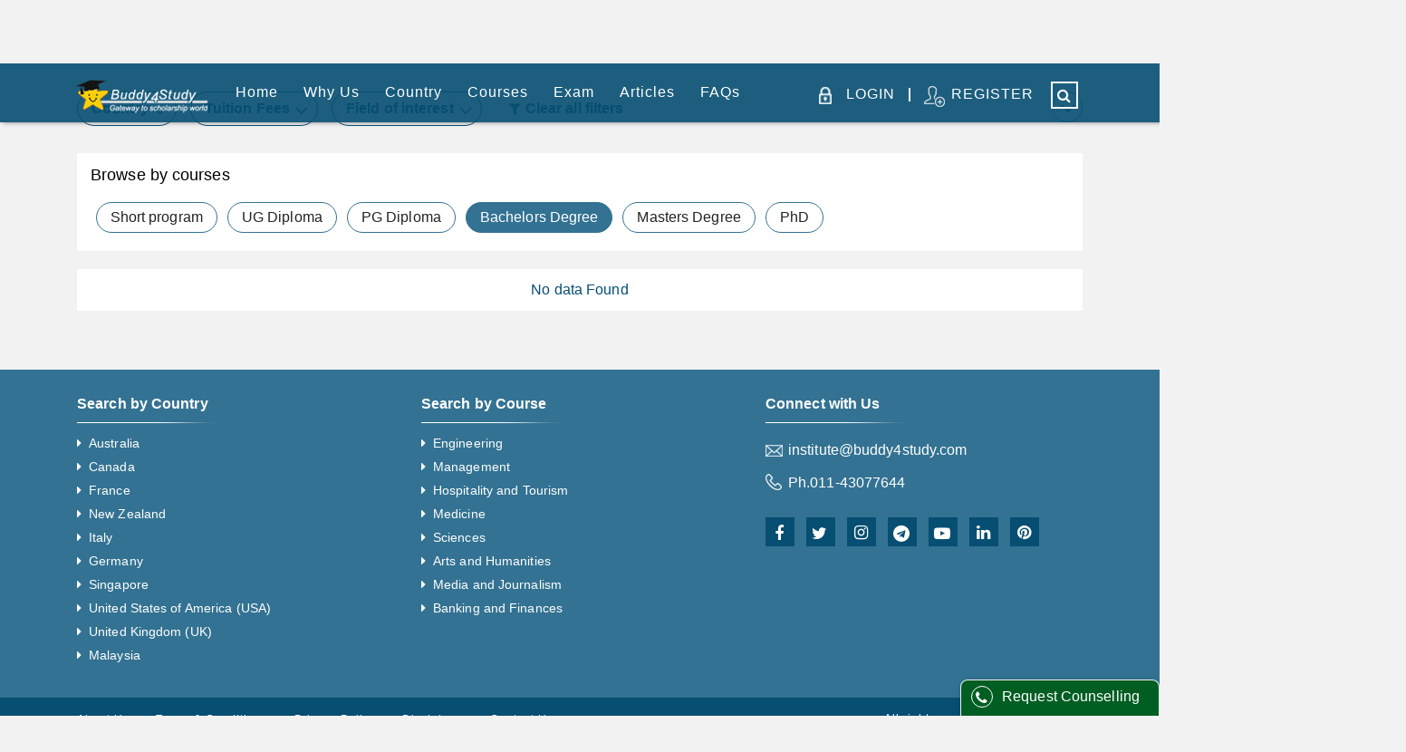

--- FILE ---
content_type: text/html; charset=utf-8
request_url: https://admission.buddy4study.com/courses/egypt/bachelors-ug-degree/law
body_size: 12374
content:
<!DOCTYPE html><html lang="en"><head><meta charSet="UTF-8"/><meta http-equiv="X-UA-Compatible" content="IE=edge"/><link rel="icon" type="image/png" href="https://www.buddy4study.com/assets/favicon.ico"/><link rel="shortcut icon" href="https://www.buddy4study.com/assets/favicon.ico"/><link rel="apple-touch-icon" href="https://www.buddy4study.com/assets/favicon.ico"/><link rel="apple-touch-icon-precomposed" href="https://www.buddy4study.com/assets/favicon.ico"/><link rel="icon" href="https://www.buddy4study.com/assets/favicon.ico"/><meta name="google-site-verification" content="R8zIKnygkRmjtrUdMyuHMVplZ7Eoz3Rvfuiq8iMQrkc"/><meta name="p:domain_verify" content="512b6a7a5c1defffa71b4fc9fcd1c6e1"/><script type="application/ld+json">{"@context":"https://schema.org","@type":"WebSite","name":"Buddy4Study","alternateName":"","url":"https://admission.buddy4study.com/","potentialAction":{"@type":"SearchAction","target":{"@type":"EntryPoint","urlTemplate":"https://admission.buddy4study.com/e-search?query={search_term}"},"query-input":{"@type":"PropertyValueSpecification","valueName":"search_term","valueRequired":"https://schema.org/True"}}}</script><script type="application/ld+json">{"@context":"https://schema.org","@type":"Organization","url":"https://www.buddy4study.com/","logo":"https://s3-ap-southeast-1.amazonaws.com/buddy4study/static/images/admission/logo.png"}</script><script type="application/ld+json">{"@context":"https://schema.org","@type":"Person","name":"Buddy4Study","url":"https://www.buddy4study.com/","sameAs":["https://www.facebook.com/buddy4study","https://www.linkedin.com/company/buddy4study-com"]}}</script><meta name="viewport" content="width=device-width"/><meta charSet="utf-8"/><title>Top Law University in Egypt for Bachelors UG degree</title><meta name="robots" content="index,follow"/><meta name="googlebot" content="index,follow"/><meta name="description" content="List of Law University in Egypt for Bachelors UG degree, Course level, intake,duration and tuition fees"/><meta property="og:url" content="https://admission.buddy4study.com/courses/egypt/bachelors-ug-degree/law"/><meta property="og:title" content="Top Law University in Egypt for Bachelors UG degree"/><meta property="og:description" content="List of Law University in Egypt for Bachelors UG degree, Course level, intake,duration and tuition fees"/><link rel="canonical" href="https://admission.buddy4study.com/courses/egypt/bachelors-ug-degree/law"/><link rel="preload" href="/_next/static/css/2de6f0d5.3a8d73c3.chunk.css" as="style"/><link rel="stylesheet" href="/_next/static/css/2de6f0d5.3a8d73c3.chunk.css" data-n-g=""/><link rel="preload" href="/_next/static/css/styles.b5484ad1.chunk.css" as="style"/><link rel="stylesheet" href="/_next/static/css/styles.b5484ad1.chunk.css" data-n-g=""/><noscript data-n-css="true"></noscript><link rel="preload" href="/_next/static/chunks/main-88d863e840b829e192e7.js" as="script"/><link rel="preload" href="/_next/static/chunks/webpack-9af607422e7aa05630a6.js" as="script"/><link rel="preload" href="/_next/static/chunks/framework.9d1a018123a71b00cdce.js" as="script"/><link rel="preload" href="/_next/static/chunks/75fc9c18.035a92fadf2448379847.js" as="script"/><link rel="preload" href="/_next/static/chunks/484bcb1e.379e809ed2f3aee0e935.js" as="script"/><link rel="preload" href="/_next/static/chunks/8673774c.63952ee2b837c11f6288.js" as="script"/><link rel="preload" href="/_next/static/chunks/ff239f9d.4b4b180f2697bfb0549c.js" as="script"/><link rel="preload" href="/_next/static/chunks/2de6f0d5.00748a1e77ca8afbafe6.js" as="script"/><link rel="preload" href="/_next/static/chunks/9f593097949d7374a473a002058ea24ea0fcb61c.ad03ba0bcae4565d3ff9.js" as="script"/><link rel="preload" href="/_next/static/chunks/e17c1423c851f290f1e974eae2aa82654a11302a.55c62ee107692cf1fab3.js" as="script"/><link rel="preload" href="/_next/static/chunks/c3ddc06b3a848ace523f5dde50972012ed0ac2fb.89adafde51ae75ac24d8.js" as="script"/><link rel="preload" href="/_next/static/chunks/0feff05b10beb1a2ef29e237d974d62c3aaf8031.4ec02b9adab051b7f060.js" as="script"/><link rel="preload" href="/_next/static/chunks/847c86b077cc115ab80a4b5606fe850525158597.713923f6c0bd623113c2.js" as="script"/><link rel="preload" href="/_next/static/chunks/bda6f3816bdbc1cd39aa622fc657ca3b83307304.971c6017a7afcb12c3bf.js" as="script"/><link rel="preload" href="/_next/static/chunks/dfd5b9341b3087d021a1ffb4b7cffda6885af0cd.5ce83356dc6b132c6c8f.js" as="script"/><link rel="preload" href="/_next/static/chunks/80cdcc04ce879e01d1032f85d0b65f486330d993.252efb50286cba2d288c.js" as="script"/><link rel="preload" href="/_next/static/chunks/9c71941cfde3b4aefa5ecc3eaf684968599f8d5a.0a7e28f131a8f588e649.js" as="script"/><link rel="preload" href="/_next/static/chunks/1b5ca42a8658a5f95fe4e856f92161eef9afd2ce.05affefd9f2d93698192.js" as="script"/><link rel="preload" href="/_next/static/chunks/71247caf95475e3ea7f9a0f8a30beb258b23d005.c0af8f49c9de85827815.js" as="script"/><link rel="preload" href="/_next/static/chunks/styles.5851029b6c85b71360ad.js" as="script"/><link rel="preload" href="/_next/static/chunks/pages/_app-6f1d10f2d976ec76cf41.js" as="script"/><link rel="preload" href="/_next/static/chunks/324e28875d5a76bfdf590bbe07f6381e37f1a70e.68f7f99d3ec10032b812.js" as="script"/><link rel="preload" href="/_next/static/chunks/c975448f6227746951a5adace4eeb08a4421fa07.e1c69bf77226589f9036.js" as="script"/><link rel="preload" href="/_next/static/chunks/720dfb2461d2af1d73aa490822403678a65b58ab.b763ea83565077812d07.js" as="script"/><link rel="preload" href="/_next/static/chunks/1622485d84a853438bc968ce38ade56fb277fc5f.7ce17ee2f8d94a1fe3a9.js" as="script"/><link rel="preload" href="/_next/static/chunks/pages/courses/%5BcountryName%5D/%5Blevel%5D/%5BcatagoryName%5D-76d287ec8228470ec9e4.js" as="script"/></head><body><div id="__next"><div><section class="container-fluid header "><section class="container"><section class="row"><section class="col-md-12"><section class="headerWrapper"><a href="https://www.buddy4study.com/"><img src="https://s3-ap-southeast-1.amazonaws.com/buddy4study/static/images/admission/logo.png" alt="Abroad Admission"/></a><article class="spacer"></article><article class="navWrapper"><nav><ul><li><a href="/">Home</a></li><li><a href="/why-us"> <!-- -->Why Us<!-- --> </a></li><li><a href="/courses/[countryName]/[level]/[catagoryName]">Country<!-- --> </a><article class="top-dropdownMenu "><article class="menu-cell"><h5><a href="/study-abroad-details/australia">Australia</a></h5><article class="cell"><span class="labelTitle">Level</span><ul><li><a href="/courses/australia/bachelors-ug-degree">UG Courses in Australia</a></li><li><a href="/courses/australia/masters-pg-degree">PG Courses in Australia<!-- --> </a></li></ul><span class="labelTitle">Top Universities</span><ul><li><a href="/college/australia-the-university-of-queensland-brisbane-1247">The University of Queensland</a></li><li><a href="/college/australia-australian-national-university-acton-1244">Australian National University</a></li><li><a href="/college/australia-monash-university-melbourne-1255">Monash University</a></li></ul><span class="labelTitle">Student Visa</span><ul><li><a target="_blank" href="/study-abroad/student-visa-australia">Australia Study Visa Process</a></li><li><a target="_blank" href="/study-abroad/post-study-work-visa-australia">Post Study Work Visa Australia</a></li></ul><span class="labelTitle">Featured Universities</span><ul><li><a href="/college/australia-deakin-university-burwood-1279">Deakin University</a></li><li><a href="/college/australia-university-of-tasmania-hobart-1260">University of Tasmania</a></li></ul></article></article><article class="menu-cell"><h5><a href="/study-abroad-details/france">France</a></h5><article class="cell"><span class="labelTitle">Level</span><ul><li><a href="/courses/france/bachelors-ug-degree">UG Courses in France</a></li><li><a href="/courses/france/masters-pg-degree">PG Courses in France</a></li></ul><span class="labelTitle">Top Universities</span><ul><li><a href="/college/france-idrac-business-school-amiens-1559">IDRAC Business School</a></li><li><a href="/college/france-essec-business-school-cergy-1502">ESSEC Business School</a></li><li><a href="/college/france-isc-paris-business-school-paris-1507">ISC Paris Business School</a></li></ul><span class="labelTitle">Featured Universities</span><ul><li><a href="/college/france-essca-angers-campus-angers-1498">ESSCA School Of Manegement</a></li><li><a href="/college/france-em-normandie-business-school-le-havre-1513">EM Normandie Business School</a></li></ul></article></article><article class="menu-cell"><h5><a href="/study-abroad-details/new-zealand">New Zealand</a></h5><article class="cell"><span class="labelTitle">Level</span><ul><li><a href="/courses/new-zealand/bachelors-ug-degree">UG Courses in New Zealand</a></li><li><a href="/courses/new-zealand/masters-pg-degree">PG Courses in New Zealand</a></li></ul><span class="labelTitle">Top Universities</span><ul><li><a href="/college/new-zealand-weltec-lower-hutt-1661">Wellington Institute of Technology (WelTec)</a></li><li><a href="/college/new-zealand-western-institute-of-technology-taranaki-new-plymouth-1219">Western Institute of Technology, Taranaki</a></li></ul><span class="labelTitle">Student Visa</span><ul><li><a target="_blank" href="/study-abroad/post-study-work-visa-nz">Post-Study Work Visa NZ<!-- --> </a></li></ul><span class="labelTitle">Featured Universities</span><ul><li><a href="/college/new-zealand-waikato-institute-of-education-hamilton-371">Waikato Institute of Education<!-- --> </a></li><li><a href="/college/new-zealand-north-tec-whangarei-1216">North Tec<!-- --> </a></li></ul></article></article><article class="menu-cell"><h5><a href="/study-abroad-details/canada">Canada</a></h5><article class="cell"><span class="labelTitle">Level</span><ul><li><a href="/courses/canada/bachelors-ug-degree">UG Courses in Canada</a></li><li><a href="/courses/canada/masters-pg-degree">PG Courses in Canada</a></li></ul><span class="labelTitle">Top Universities</span><ul><li><a href="/college/canada-university-of-victoria-oak-bay-1544">University of Victoria<!-- --> </a></li><li><a href="/college/canada-thompson-rivers-university-kamloops-1631">Thompson Rivers University<!-- --> </a></li><li><a href="/college/canada-university-of-ontario-institute-of-technology-oshawa-1619">University of Ontario Institute of Technology</a></li></ul><span class="labelTitle">Student Visa</span><ul><li><a target="_blank" href="/study-abroad/canada-student-visa"> <!-- -->Canada Student Visa</a></li><li><a target="_blank" href="/study-abroad/post-graduate-work-permit-canada"> <!-- -->Post Graduate Work Permit Canada</a></li></ul><span class="labelTitle">Featured Universities</span><ul><li><a href="/college/canada-the-presbyterian-college-montreal-170">The Presbyterian College</a></li><li><a href="/college/canada-dorset-college-vancouver-295">Dorset College<!-- --> </a></li></ul></article></article><article class="menu-cell"><h5>Other top study abroad destinations</h5><article class="cell"><ul><li><a href="/study-abroad-details/germany">Study abroad in Germany<!-- --> </a></li><li><a href="/study-abroad-details/uk">Study abroad in United Kingdom</a></li><li><a href="/study-abroad-details/usa">Study abroad in USA<!-- --> </a></li><li><a href="/study-abroad-details/ireland">Study abroad in Ireland<!-- --> </a></li></ul></article></article></article></li><li><a href="/courses">Courses</a><article class="top-dropdownMenu course"><article class="menu-cell"><h5>MS</h5><article class="cell"><ul><li><a href="/courses/australia/masters-pg-degree/sciences">MS in Australia</a></li><li><a href="/courses/france/masters-pg-degree/sciences"> <!-- -->MS in France</a></li><li><a href="/courses/new-zealand/masters-pg-degree/sciences">MS in New Zealand</a></li><li><a href="/courses/canada/masters-pg-degree/sciences">MS in Canada</a></li></ul></article></article><article class="menu-cell"><h5>MBA</h5><article class="cell"><ul><li><a href="/courses/australia/masters-pg-degree/management"> <!-- -->MBA in Australia</a></li><li><a href="/courses/france/masters-pg-degree/management">MBA in France</a></li><li><a href="/courses/new-zealand/masters-pg-degree/management">MBA in New Zealand</a></li><li><a href="/courses/canada/masters-pg-degree/management">MBA in Canada<!-- --> </a></li></ul></article></article><article class="menu-cell"><h5>Colleges</h5><article class="cell"><ul><li><a href="/category/engineering">Top Engineering Colleges<!-- --> </a></li><li><a href="/category/arts-and-humanities">Top Arts Colleges<!-- --> </a></li><li><a href="/category/management">Top Management Colleges</a></li><li><a href="/category/sciences">Top Science Colleges</a></li></ul></article></article><article class="menu-cell"><h5>Featured Courses</h5><article class="cell"><ul><li><a href="/course/australia-the-university-of-queensland-brisbane-1247/masters-degree-master-of-business-administration-mba-8889"> <!-- -->Master of Business Administration, The University of Queensland, Australia</a></li><li><a href="/course/united-states-northern-arizona-university-arizona-1264/masters-degree-master-of-science-in-mechanical-engineering-6620"> <!-- -->MS in Mechanical Engineering, Northern Arizona University, United States</a></li><li><a href="/course/australia-monash-university-melbourne-1255/masters-degree-master-of-tourism-10172"> <!-- -->Master of Tourism, Monash University, Australia</a></li><li><a href="/course/canada-university-of-victoria-oak-bay-1544/bachelors-degree-bachelor-of-engineering-b-eng-in-electrical-engineering-14430"> <!-- -->Bachelor of Engineering (B.Eng) in Electrical Engineering, University of Victoria, Canada<!-- --> </a></li><li><a href="/course/new-zealand-western-institute-of-technology-taranaki-new-plymouth-1219/under-graduate-diploma-new-zealand-diploma-in-engineering-mechanical-l6-5908">New Zealand Diploma in Engineering (Mechanical), Western Institute of Technology Taranaki, New Zealand</a></li></ul></article></article></article></li><li class="examMenuPos"><a href="/courses/[countryName]/[level]/[catagoryName]">Exam</a><article class="top-dropdownMenu prep"><article class="menu-cell"><article class="cell"><ul><li><a target="_blank" href="/study-abroad/ielts-preparation">IELTS</a></li><li><a target="_blank" href="/study-abroad/pte-exam">PTE</a></li><li><a target="_blank" href="/study-abroad/gre-syllabus">GRE</a></li><li><a target="_blank" href="/study-abroad/toefl-preparation">TOEFL</a></li><li><a target="_blank" href="https://www.buddy4study.com/article/sat-in-india">SAT</a></li><li><a target="_blank" href="/study-abroad/gmat-preparation">GMAT</a></li><li><a target="_blank" href="https://www.buddy4study.com/article/lsat">LSAT</a></li><li><a target="_blank" href="/study-abroad/mcat-registration">MCAT</a></li></ul></article></article></article></li><li><a target="_blank" href="/study-abroad">Articles</a></li><li><a href="/faqs">FAQs</a></li><li class="searchCell"><a class="fa fa-search notification"></a></li></ul><ul class="defaultNav"><li><a>LOGIN</a><dd class="line"></dd><a href="/login">REGISTER</a></li></ul></nav></article><article class="drawer "><nav><ul><li><a href="/">Home</a></li><li><a href="/why-us"> <!-- -->Why Us<!-- --> </a></li><li><a href="/courses/[countryName]/[level]/[catagoryName]">Country<!-- --> </a><article class="top-dropdownMenu "><article class="menu-cell"><h5><a href="/study-abroad-details/australia">Australia</a></h5><article class="cell"><span class="labelTitle">Level</span><ul><li><a href="/courses/australia/bachelors-ug-degree">UG Courses in Australia</a></li><li><a href="/courses/australia/masters-pg-degree">PG Courses in Australia<!-- --> </a></li></ul><span class="labelTitle">Top Universities</span><ul><li><a href="/college/australia-the-university-of-queensland-brisbane-1247">The University of Queensland</a></li><li><a href="/college/australia-australian-national-university-acton-1244">Australian National University</a></li><li><a href="/college/australia-monash-university-melbourne-1255">Monash University</a></li></ul><span class="labelTitle">Student Visa</span><ul><li><a target="_blank" href="/study-abroad/student-visa-australia">Australia Study Visa Process</a></li><li><a target="_blank" href="/study-abroad/post-study-work-visa-australia">Post Study Work Visa Australia</a></li></ul><span class="labelTitle">Featured Universities</span><ul><li><a href="/college/australia-deakin-university-burwood-1279">Deakin University</a></li><li><a href="/college/australia-university-of-tasmania-hobart-1260">University of Tasmania</a></li></ul></article></article><article class="menu-cell"><h5><a href="/study-abroad-details/france">France</a></h5><article class="cell"><span class="labelTitle">Level</span><ul><li><a href="/courses/france/bachelors-ug-degree">UG Courses in France</a></li><li><a href="/courses/france/masters-pg-degree">PG Courses in France</a></li></ul><span class="labelTitle">Top Universities</span><ul><li><a href="/college/france-idrac-business-school-amiens-1559">IDRAC Business School</a></li><li><a href="/college/france-essec-business-school-cergy-1502">ESSEC Business School</a></li><li><a href="/college/france-isc-paris-business-school-paris-1507">ISC Paris Business School</a></li></ul><span class="labelTitle">Featured Universities</span><ul><li><a href="/college/france-essca-angers-campus-angers-1498">ESSCA School Of Manegement</a></li><li><a href="/college/france-em-normandie-business-school-le-havre-1513">EM Normandie Business School</a></li></ul></article></article><article class="menu-cell"><h5><a href="/study-abroad-details/new-zealand">New Zealand</a></h5><article class="cell"><span class="labelTitle">Level</span><ul><li><a href="/courses/new-zealand/bachelors-ug-degree">UG Courses in New Zealand</a></li><li><a href="/courses/new-zealand/masters-pg-degree">PG Courses in New Zealand</a></li></ul><span class="labelTitle">Top Universities</span><ul><li><a href="/college/new-zealand-weltec-lower-hutt-1661">Wellington Institute of Technology (WelTec)</a></li><li><a href="/college/new-zealand-western-institute-of-technology-taranaki-new-plymouth-1219">Western Institute of Technology, Taranaki</a></li></ul><span class="labelTitle">Student Visa</span><ul><li><a target="_blank" href="/study-abroad/post-study-work-visa-nz">Post-Study Work Visa NZ<!-- --> </a></li></ul><span class="labelTitle">Featured Universities</span><ul><li><a href="/college/new-zealand-waikato-institute-of-education-hamilton-371">Waikato Institute of Education<!-- --> </a></li><li><a href="/college/new-zealand-north-tec-whangarei-1216">North Tec<!-- --> </a></li></ul></article></article><article class="menu-cell"><h5><a href="/study-abroad-details/canada">Canada</a></h5><article class="cell"><span class="labelTitle">Level</span><ul><li><a href="/courses/canada/bachelors-ug-degree">UG Courses in Canada</a></li><li><a href="/courses/canada/masters-pg-degree">PG Courses in Canada</a></li></ul><span class="labelTitle">Top Universities</span><ul><li><a href="/college/canada-university-of-victoria-oak-bay-1544">University of Victoria<!-- --> </a></li><li><a href="/college/canada-thompson-rivers-university-kamloops-1631">Thompson Rivers University<!-- --> </a></li><li><a href="/college/canada-university-of-ontario-institute-of-technology-oshawa-1619">University of Ontario Institute of Technology</a></li></ul><span class="labelTitle">Student Visa</span><ul><li><a target="_blank" href="/study-abroad/canada-student-visa"> <!-- -->Canada Student Visa</a></li><li><a target="_blank" href="/study-abroad/post-graduate-work-permit-canada"> <!-- -->Post Graduate Work Permit Canada</a></li></ul><span class="labelTitle">Featured Universities</span><ul><li><a href="/college/canada-the-presbyterian-college-montreal-170">The Presbyterian College</a></li><li><a href="/college/canada-dorset-college-vancouver-295">Dorset College<!-- --> </a></li></ul></article></article><article class="menu-cell"><h5>Other top study abroad destinations</h5><article class="cell"><ul><li><a href="/study-abroad-details/germany">Study abroad in Germany<!-- --> </a></li><li><a href="/study-abroad-details/uk">Study abroad in United Kingdom</a></li><li><a href="/study-abroad-details/usa">Study abroad in USA<!-- --> </a></li><li><a href="/study-abroad-details/ireland">Study abroad in Ireland<!-- --> </a></li></ul></article></article></article></li><li><a href="/courses">Courses</a><article class="top-dropdownMenu course"><article class="menu-cell"><h5>MS</h5><article class="cell"><ul><li><a href="/courses/australia/masters-pg-degree/sciences">MS in Australia</a></li><li><a href="/courses/france/masters-pg-degree/sciences"> <!-- -->MS in France</a></li><li><a href="/courses/new-zealand/masters-pg-degree/sciences">MS in New Zealand</a></li><li><a href="/courses/canada/masters-pg-degree/sciences">MS in Canada</a></li></ul></article></article><article class="menu-cell"><h5>MBA</h5><article class="cell"><ul><li><a href="/courses/australia/masters-pg-degree/management"> <!-- -->MBA in Australia</a></li><li><a href="/courses/france/masters-pg-degree/management">MBA in France</a></li><li><a href="/courses/new-zealand/masters-pg-degree/management">MBA in New Zealand</a></li><li><a href="/courses/canada/masters-pg-degree/management">MBA in Canada<!-- --> </a></li></ul></article></article><article class="menu-cell"><h5>Colleges</h5><article class="cell"><ul><li><a href="/category/engineering">Top Engineering Colleges<!-- --> </a></li><li><a href="/category/arts-and-humanities">Top Arts Colleges<!-- --> </a></li><li><a href="/category/management">Top Management Colleges</a></li><li><a href="/category/sciences">Top Science Colleges</a></li></ul></article></article><article class="menu-cell"><h5>Featured Courses</h5><article class="cell"><ul><li><a href="/course/australia-the-university-of-queensland-brisbane-1247/masters-degree-master-of-business-administration-mba-8889"> <!-- -->Master of Business Administration, The University of Queensland, Australia</a></li><li><a href="/course/united-states-northern-arizona-university-arizona-1264/masters-degree-master-of-science-in-mechanical-engineering-6620"> <!-- -->MS in Mechanical Engineering, Northern Arizona University, United States</a></li><li><a href="/course/australia-monash-university-melbourne-1255/masters-degree-master-of-tourism-10172"> <!-- -->Master of Tourism, Monash University, Australia</a></li><li><a href="/course/canada-university-of-victoria-oak-bay-1544/bachelors-degree-bachelor-of-engineering-b-eng-in-electrical-engineering-14430"> <!-- -->Bachelor of Engineering (B.Eng) in Electrical Engineering, University of Victoria, Canada<!-- --> </a></li><li><a href="/course/new-zealand-western-institute-of-technology-taranaki-new-plymouth-1219/under-graduate-diploma-new-zealand-diploma-in-engineering-mechanical-l6-5908">New Zealand Diploma in Engineering (Mechanical), Western Institute of Technology Taranaki, New Zealand</a></li></ul></article></article></article></li><li class="examMenuPos"><a href="/courses/[countryName]/[level]/[catagoryName]">Exam</a><article class="top-dropdownMenu prep"><article class="menu-cell"><article class="cell"><ul><li><a target="_blank" href="/study-abroad/ielts-preparation">IELTS</a></li><li><a target="_blank" href="/study-abroad/pte-exam">PTE</a></li><li><a target="_blank" href="/study-abroad/gre-syllabus">GRE</a></li><li><a target="_blank" href="/study-abroad/toefl-preparation">TOEFL</a></li><li><a target="_blank" href="https://www.buddy4study.com/article/sat-in-india">SAT</a></li><li><a target="_blank" href="/study-abroad/gmat-preparation">GMAT</a></li><li><a target="_blank" href="https://www.buddy4study.com/article/lsat">LSAT</a></li><li><a target="_blank" href="/study-abroad/mcat-registration">MCAT</a></li></ul></article></article></article></li><li><a target="_blank" href="/study-abroad">Articles</a></li><li><a href="/faqs">FAQs</a></li><li class="searchCell"><a class="fa fa-search notification"></a></li></ul><ul class="defaultNav"><li><a>LOGIN</a><dd class="line"></dd><a href="/login">REGISTER</a></li></ul></nav></article><article class="backdrop "></article><article class="menu-toggle "><article class="hamburger"></article></article><li class="mobosearchCell"><a class="fa fa-search notification"></a></li></section></section></section></section></section><section class="loader-overlay"><article id="loading-bar-spinner"><article class="spinner-icon"></article></article></section><main><div></div><section class="loader-overlay"><article id="loading-bar-spinner"><article class="spinner-icon"></article></article></section><section class="container-fluid boxRow"><section class="container"><section id="courseList" class="row"><h1 class="titleTextWrapper"><span>Bachelors Degree law<!-- --> Courses<i class="courseInText">in</i><i class="countryName">egypt</i></span></h1><section class="col-md-12 col-sm-12 isMobileshow filterMobileWrapper "><article class="drawerClose"><article class="close"></article></article><article class="filterWrapper"><article class="flexBoxWrapper"><article class="filterBox"><h2 class=""><i></i>Country</h2><article class="filterBoxIn boxPadding "><article class="optionWrapper"><p class="messageLabel">Select countries of your interest (Max:6)</p><div class="Select form-control selectCtrl is-clearable is-searchable Select--multi"><div class="Select-control"><div class="Select-multi-value-wrapper" id="react-select-137724--value"><div class="Select-placeholder">Type Country</div><div class="Select-input" style="display:inline-block"><input aria-activedescendant="react-select-137724--value" aria-expanded="false" aria-haspopup="false" aria-owns="" role="combobox" value="" style="box-sizing:content-box;width:5px"/><div style="position:absolute;top:0;left:0;visibility:hidden;height:0;overflow:scroll;white-space:pre"></div></div></div><span class="Select-arrow-zone"><span class="Select-arrow"></span></span></div></div></article></article></article><article class="filterBox"><h2 class=""><i></i>Tuition Fees</h2><article class="filterBoxIn "><article class="optionWrapper boxAlign"><label for="budget-9" class="radio selected">No Budget Constraints<input type="radio" id="budget-9" name="budget" value="" checked=""/><i></i></label><label for="budget-1" class="radio ">Upto 5 Lakh INR<input type="radio" id="budget-1" name="budget" value="500000"/><i></i></label><label for="budget-2" class="radio ">Upto 10 Lakh INR<input type="radio" id="budget-2" name="budget" value="1000000"/><i></i></label><label for="budget-3" class="radio ">Upto 15 Lakh INR<input type="radio" id="budget-3" name="budget" value="1500000"/><i></i></label><label for="budget-4" class="radio ">Upto 25 Lakh INR<input type="radio" id="budget-4" name="budget" value="2500000"/><i></i></label><label for="budget-5" class="radio ">Upto 35 Lakh INR<input type="radio" id="budget-5" name="budget" value="3500000"/><i></i></label><label for="budget-6" class="radio ">Upto 55 Lakh INR<input type="radio" id="budget-6" name="budget" value="5500000"/><i></i></label><label for="budget-7" class="radio ">More than 55Lakh INR<input type="radio" id="budget-7" name="budget" value="5600000"/><i></i></label></article></article></article><article class="filterBox"><h2 class=""><i></i>Field of interest</h2><article class="filterBoxIn boxPadding "><article class="optionWrapper courseSubCategory"><p class="messageLabel">Select Field of interest</p><div class="Select form-control selectCtrl is-clearable is-searchable Select--multi"><div class="Select-control"><div class="Select-multi-value-wrapper" id="react-select-137725--value"><div class="Select-placeholder">Type Field of interest</div><div class="Select-input" style="display:inline-block"><input aria-activedescendant="react-select-137725--value" aria-expanded="false" aria-haspopup="false" aria-owns="" role="combobox" value="" style="box-sizing:content-box;width:5px"/><div style="position:absolute;top:0;left:0;visibility:hidden;height:0;overflow:scroll;white-space:pre"></div></div></div><span class="Select-arrow-zone"><span class="Select-arrow"></span></span></div></div></article></article></article><article class="filterOpt"><span><i class="fa fa-filter" aria-hidden="true"></i> Clear all filters</span><span><i class="fa fa-filter" aria-hidden="true"></i> Filters</span></article><article class="ctrlCard"><span></span><span><button>Reset</button><button>Apply</button></span></article></article></article></section><article class="backdrop "></article><section class="col-md-12 col-sm-12 boxWidth"><article class="listWrapper"><article class="searchSortCtrlWrapper "><h4 class="titleTextWrapper titleText"><span>Bachelors Degree law<!-- --> Courses<i class="courseInText">in</i><i class="countryName">egypt</i></span></h4><button class="btnArrowWrapper mobo"><i class="fa fa-angle-down" aria-hidden="true"></i></button><span class="spacer"></span><span class="filterMobile">Filters</span></article><article class="degreeCourseCategory table-responsive table-responsive-sm table-responsive-md table-responsive-lg table-responsive-xl tableSlideUp"><table class="table"><thead><tr><th scope="col">Courses</th><th scope="col">No. of Courses</th></tr></thead><tbody><tr><td colSpan="2"><span class="noCategory">No category available.</span></td></tr></tbody></table></article><article class="browserByCourses"><h3>Browse by courses</h3><article class="courseLevelFilter"><label for="degree-6" class="checkbox"><input type="checkbox" id="degree-6" name="courseLevel" value="6"/><i>Short program</i></label><label for="degree-5" class="checkbox"><input type="checkbox" id="degree-5" name="courseLevel" value="5"/><i>UG Diploma</i></label><label for="degree-3" class="checkbox"><input type="checkbox" id="degree-3" name="courseLevel" value="3"/><i>PG Diploma</i></label><label for="degree-4" class="checkbox"><input type="checkbox" id="degree-4" name="courseLevel" value="4"/><i>Bachelors Degree</i></label><label for="degree-2" class="checkbox"><input type="checkbox" id="degree-2" name="courseLevel" value="2"/><i>Masters Degree</i></label><label for="degree-1" class="checkbox"><input type="checkbox" id="degree-1" name="courseLevel" value="1"/><i>PhD</i></label></article></article><article class="listWidth"></article></article></section></section></section></section></main><section class="container-fluid footer"><section class="linksWrapper equalPadding"><section class="container"><section class="row"><section class="col-md-4 col-sm-12"><h3>Search by Country</h3><ul><li><a href="/courses/australia">Australia</a></li><li><a href="/courses/canada">Canada</a></li><li><a href="/courses/france">France</a></li><li><a href="/courses/new-zealand">New Zealand</a></li><li><a href="/courses/italy">Italy</a></li><li><a href="/courses/germany">Germany</a></li><li><a href="/courses/singapore">Singapore</a></li><li><a href="/courses/USA">United States of America (USA)</a></li><li><a href="/courses/UK">United Kingdom (UK)</a></li><li><a href="/courses/malaysia">Malaysia</a></li></ul></section><section class="col-md-4 col-sm-12 topMargin"><h3>Search by Course</h3><ul><li><a href="/category/engineering"> <!-- -->Engineering</a></li><li><a href="/category/management"> <!-- -->Management</a></li><li><a href="/category/hospitality-and-tourism"> <!-- -->Hospitality and Tourism</a></li><li><a href="/category/medicine"> <!-- -->Medicine</a></li><li><a href="/category/sciences"> <!-- -->Sciences</a></li><li><a href="/category/arts-and-humanities"> <!-- -->Arts and Humanities</a></li><li><a href="/category/media-and-journalism"> <!-- -->Media and Journalism</a></li><li><a href="/category/banking-and-finances"> <!-- -->Banking and Finances</a></li></ul></section><section class="col-md-4 col-sm-12 topMargin"><h3>Connect with Us</h3><article class="contactWrapper"><a class="email" href="mailto:institute@buddy4study.com">institute@buddy4study.com</a><span class="phone">Ph.<a href="tel:01143077644">011-43077644</a></span></article><article class="socialWrapper"><a target="_blank" title="Facebook" class="facebook" href="https://www.facebook.com/buddy4study"></a><a target="_blank" title="Twitter" class="twitter" href="https://twitter.com/buddy4study"></a><a target="_blank" title="instagram" class="instagram" href="https://www.instagram.com/Buddy4StudyOfficial"></a><a target="_blank" title="Telegram" class="telegram" href="https://t.me/scholarshipalerts"></a><a target="_blank" title="youtube" class="youtube" href="https://www.youtube.com/user/buddy4study"></a><a target="_blank" title="Linkedin" class="linkedin" href="https://www.linkedin.com/company/buddy4study-com"></a><a target="_blank" title="pinterest" class="pinterest" href="https://in.pinterest.com/Buddy4StudyOfficial"></a></article></section></section></section></section><section class="copyrightWrapper"><section class="container"><section class="row"><section class="col-md-7 col-sm-12"><ul><li><a href="/aboutus">About Us</a></li><li><a href="/terms-and-conditions">Terms &amp; Conditions</a></li><li><a href="/privacy-policy">Privacy Policy</a></li><li><a href="/disclaimer">Disclaimer</a></li><li><a href="/contact-us">Contact Us </a></li></ul></section><section class="col-md-5 col-sm-12"><p>All rights reserved © Buddy4Study</p></section></section></section></section><section class="footerDisclaimerWrapper"><section class="container"><h4 class="title"><i>ⅈ</i>Disclaimer</h4><article><p class="ellipsis">Buddy4Study shall neither be responsible nor liable for any inaccuracy in the information provided here and therefore the students / institutes / colleges are requested to independently cross-validate the information from the respective schools / colleges / institutions before applying to any scholarship / admission displayed here. Buddy4Study, its directors, employees, agents and other representatives shall not be liable for any action taken, cost / expenses / losses incurred by you.</p><span class="readMore">[ Read more ]</span></article></section></section></section></div></div><script id="__NEXT_DATA__" type="application/json">{"props":{"isServer":true,"initialState":{"getSeoTagsReducer":{"seoTags":{"id":1320,"title":"Top Law University in Egypt for Bachelors UG degree","url":"courses/Egypt/Bachelors-UG-Degree/law","description":"List of Law University in Egypt for Bachelors UG degree, Course level, intake,duration and tuition fees","flgDeleted":0,"canonicalUrl":"courses/egypt/bachelors-ug-degree/law"},"type":"GET_SEO_TAGS_SUCCEEDED"},"newEducationReducer":{"showLoader":false,"data":null},"countryDetailAboutReducer":{"showLoader":false,"type":null,"countryDetailAbout":null},"universityReducer":{"showLoader":false,"type":null,"universityData":null,"countryList":null},"filterCountryListReducer":{"showLoader":false,"type":"GET_COURSE_SUBCAT_SUCCEEDED","countryList":[{"id":10,"iso2":"AG","shortName":"Antigua and Barbuda","numcode":"028","callingCode":"1+268","countrySlug":null,"countryFlag":null},{"id":14,"iso2":"AU","shortName":"Australia","numcode":"036","callingCode":"61","countrySlug":null,"countryFlag":null},{"id":16,"iso2":"AZ","shortName":"Azerbaijan","numcode":"031","callingCode":"994","countrySlug":null,"countryFlag":null},{"id":18,"iso2":"BH","shortName":"Bahrain","numcode":"048","callingCode":"973","countrySlug":null,"countryFlag":null},{"id":20,"iso2":"BB","shortName":"Barbados","numcode":"052","callingCode":"1+246","countrySlug":null,"countryFlag":null},{"id":22,"iso2":"BE","shortName":"Belgium","numcode":"056","callingCode":"32","countrySlug":null,"countryFlag":null},{"id":35,"iso2":"BG","shortName":"Bulgaria","numcode":"100","callingCode":"359","countrySlug":null,"countryFlag":null},{"id":40,"iso2":"CA","shortName":"Canada","numcode":"124","callingCode":"1","countrySlug":null,"countryFlag":null},{"id":46,"iso2":"CN","shortName":"China","numcode":"156","callingCode":"86","countrySlug":null,"countryFlag":null},{"id":55,"iso2":"HR","shortName":"Croatia","numcode":"191","callingCode":"385","countrySlug":null,"countryFlag":null},{"id":58,"iso2":"CY","shortName":"Cyprus","numcode":"196","callingCode":"357","countrySlug":null,"countryFlag":null},{"id":59,"iso2":"CZ","shortName":"Czech Republic","numcode":"203","callingCode":"420","countrySlug":null,"countryFlag":null},{"id":61,"iso2":"DK","shortName":"Denmark","numcode":"208","callingCode":"45","countrySlug":null,"countryFlag":null},{"id":66,"iso2":"EG","shortName":"Egypt","numcode":"818","callingCode":"20","countrySlug":null,"countryFlag":null},{"id":75,"iso2":"FI","shortName":"Finland","numcode":"246","callingCode":"358","countrySlug":null,"countryFlag":null},{"id":76,"iso2":"FR","shortName":"France","numcode":"250","callingCode":"33","countrySlug":null,"countryFlag":null},{"id":82,"iso2":"GE","shortName":"Georgia","numcode":"268","callingCode":"995","countrySlug":null,"countryFlag":null},{"id":83,"iso2":"DE","shortName":"Germany","numcode":"276","callingCode":"49","countrySlug":null,"countryFlag":null},{"id":84,"iso2":"GH","shortName":"Ghana","numcode":"288","callingCode":"233","countrySlug":null,"countryFlag":null},{"id":86,"iso2":"GR","shortName":"Greece","numcode":"300","callingCode":"30","countrySlug":null,"countryFlag":null},{"id":95,"iso2":"GY","shortName":"Guyana","numcode":"328","callingCode":"592","countrySlug":null,"countryFlag":null},{"id":99,"iso2":"HK","shortName":"Hong Kong","numcode":"344","callingCode":"852","countrySlug":null,"countryFlag":null},{"id":100,"iso2":"HU","shortName":"Hungary","numcode":"348","callingCode":"36","countrySlug":null,"countryFlag":null},{"id":102,"iso2":"IN","shortName":"India","numcode":"356","callingCode":"91","countrySlug":null,"countryFlag":null},{"id":103,"iso2":"ID","shortName":"Indonesia","numcode":"360","callingCode":"62","countrySlug":null,"countryFlag":null},{"id":106,"iso2":"IE","shortName":"Ireland","numcode":"372","callingCode":"353","countrySlug":null,"countryFlag":null},{"id":108,"iso2":"IL","shortName":"Israel","numcode":"376","callingCode":"972","countrySlug":null,"countryFlag":null},{"id":109,"iso2":"IT","shortName":"Italy","numcode":"380","callingCode":"39","countrySlug":null,"countryFlag":null},{"id":110,"iso2":"JM","shortName":"Jamaica","numcode":"388","callingCode":"1+876","countrySlug":null,"countryFlag":null},{"id":111,"iso2":"JP","shortName":"Japan","numcode":"392","callingCode":"81","countrySlug":null,"countryFlag":null},{"id":117,"iso2":"XK","shortName":"Kosovo","numcode":"---","callingCode":"381","countrySlug":null,"countryFlag":null},{"id":121,"iso2":"LV","shortName":"Latvia","numcode":"428","callingCode":"371","countrySlug":null,"countryFlag":null},{"id":128,"iso2":"LU","shortName":"Luxembourg","numcode":"442","callingCode":"352","countrySlug":null,"countryFlag":null},{"id":130,"iso2":"MK","shortName":"Macedonia","numcode":"807","callingCode":"389","countrySlug":null,"countryFlag":null},{"id":133,"iso2":"MY","shortName":"Malaysia","numcode":"458","callingCode":"60","countrySlug":null,"countryFlag":null},{"id":136,"iso2":"MT","shortName":"Malta","numcode":"470","callingCode":"356","countrySlug":null,"countryFlag":null},{"id":140,"iso2":"MU","shortName":"Mauritius","numcode":"480","callingCode":"230","countrySlug":null,"countryFlag":null},{"id":155,"iso2":"NL","shortName":"Netherlands","numcode":"528","callingCode":"31","countrySlug":null,"countryFlag":null},{"id":157,"iso2":"NZ","shortName":"New Zealand","numcode":"554","callingCode":"64","countrySlug":null,"countryFlag":null},{"id":166,"iso2":"OM","shortName":"Oman","numcode":"512","callingCode":"968","countrySlug":null,"countryFlag":null},{"id":176,"iso2":"PL","shortName":"Poland","numcode":"616","callingCode":"48","countrySlug":null,"countryFlag":null},{"id":177,"iso2":"PT","shortName":"Portugal","numcode":"620","callingCode":"351","countrySlug":null,"countryFlag":null},{"id":181,"iso2":"RO","shortName":"Romania","numcode":"642","callingCode":"40","countrySlug":null,"countryFlag":null},{"id":182,"iso2":"RU","shortName":"Russia","numcode":"643","callingCode":"7","countrySlug":null,"countryFlag":null},{"id":190,"iso2":"VC","shortName":"Saint Vincent and the Grenadines","numcode":"670","callingCode":"1+784","countrySlug":null,"countryFlag":null},{"id":199,"iso2":"SG","shortName":"Singapore","numcode":"702","callingCode":"65","countrySlug":null,"countryFlag":null},{"id":205,"iso2":"ZA","shortName":"South Africa","numcode":"710","callingCode":"27","countrySlug":null,"countryFlag":null},{"id":207,"iso2":"KR","shortName":"South Korea","numcode":"410","callingCode":"82","countrySlug":null,"countryFlag":null},{"id":209,"iso2":"ES","shortName":"Spain","numcode":"724","callingCode":"34","countrySlug":null,"countryFlag":null},{"id":210,"iso2":"LK","shortName":"Sri Lanka","numcode":"144","callingCode":"94","countrySlug":null,"countryFlag":null},{"id":215,"iso2":"SE","shortName":"Sweden","numcode":"752","callingCode":"46","countrySlug":null,"countryFlag":null},{"id":216,"iso2":"CH","shortName":"Switzerland","numcode":"756","callingCode":"41","countrySlug":null,"countryFlag":null},{"id":221,"iso2":"TH","shortName":"Thailand","numcode":"764","callingCode":"66","countrySlug":null,"countryFlag":null},{"id":227,"iso2":"TN","shortName":"Tunisia","numcode":"788","callingCode":"216","countrySlug":null,"countryFlag":null},{"id":228,"iso2":"TR","shortName":"Turkey","numcode":"792","callingCode":"90","countrySlug":null,"countryFlag":null},{"id":233,"iso2":"UA","shortName":"Ukraine","numcode":"804","callingCode":"380","countrySlug":null,"countryFlag":null},{"id":234,"iso2":"AE","shortName":"United Arab Emirates","numcode":"784","callingCode":"971","countrySlug":null,"countryFlag":null},{"id":235,"iso2":"GB","shortName":"United Kingdom","numcode":"826","callingCode":"44","countrySlug":null,"countryFlag":null},{"id":236,"iso2":"US","shortName":"United States","numcode":"840","callingCode":"1","countrySlug":null,"countryFlag":null},{"id":239,"iso2":"UZ","shortName":"Uzbekistan","numcode":"860","callingCode":"998","countrySlug":null,"countryFlag":null},{"id":243,"iso2":"VN","shortName":"Vietnam","numcode":"704","callingCode":"84","countrySlug":null,"countryFlag":null}],"subcatList":{"courseSubCategories":[{"id":50,"name":"Culinary Arts","slug":"culinary-arts","courseCategoryId":8},{"id":6,"name":"Civil Engineering","slug":"civil-engineering","courseCategoryId":1},{"id":10,"name":"Environmental Engineering","slug":"environmental-engineering","courseCategoryId":1},{"id":8,"name":"Electrical Engineering","slug":"electrical-engineering","courseCategoryId":1},{"id":15,"name":"Mechanical Engineering","slug":"mechanical-engineering","courseCategoryId":1},{"id":25,"name":"Chemistry","slug":"chemistry","courseCategoryId":2},{"id":23,"name":"Biology","slug":"biology","courseCategoryId":2},{"id":34,"name":"Mathematics","slug":"mathematics","courseCategoryId":2},{"id":40,"name":"Physics","slug":"physics","courseCategoryId":2},{"id":98,"name":"Archaeology","slug":"archaeology","courseCategoryId":4},{"id":95,"name":"Food Science","slug":"food-science","courseCategoryId":2},{"id":56,"name":"History","slug":"history","courseCategoryId":4},{"id":147,"name":"Hospitality Management","slug":"hospitality-management","courseCategoryId":8},{"id":13,"name":"Information Technology (IT) Engineering","slug":"information-technology-(it)-engineering","courseCategoryId":1},{"id":65,"name":"Economics","slug":"economics","courseCategoryId":3},{"id":70,"name":"International Business","slug":"international-business","courseCategoryId":3},{"id":72,"name":"Marketing Management","slug":"marketing-management","courseCategoryId":3},{"id":90,"name":"Analytics and Data Sciences","slug":"analytics-and-data-sciences","courseCategoryId":2},{"id":71,"name":"Business Administration","slug":"business-administration","courseCategoryId":3},{"id":145,"name":"General Management","slug":"general-management","courseCategoryId":3},{"id":7,"name":"Computer Science Engineering","slug":"computer-science-engineering","courseCategoryId":1},{"id":93,"name":"Foundation Programs","slug":"foundation-programs","courseCategoryId":11},{"id":79,"name":"Languages","slug":"languages","courseCategoryId":4},{"id":78,"name":"Education, Teaching and assistantship","slug":"education-teaching-and-assistantship","courseCategoryId":4},{"id":11,"name":"Gaming Design-Animation-and-Game-Studies","slug":"gaming-design-animation-and-game-studies","courseCategoryId":1},{"id":45,"name":"Anthropology","slug":"anthropology","courseCategoryId":4},{"id":63,"name":"Sociology","slug":"sociology","courseCategoryId":4},{"id":60,"name":"Audio, Sound and Music Production","slug":"audio-sound-and-music-production","courseCategoryId":9},{"id":62,"name":"Philosophy","slug":"philosophy","courseCategoryId":4},{"id":97,"name":"Political Science","slug":"political-science","courseCategoryId":4},{"id":57,"name":"TV and Radio Broadcast Media","slug":"tv-and-radio-broadcast-media","courseCategoryId":9},{"id":102,"name":"Psychology","slug":"psychology","courseCategoryId":4},{"id":146,"name":"Health and Fitness","slug":"health-and-fitness","courseCategoryId":2},{"id":41,"name":"Psychology and Psychotherapy","slug":"psychology-and-psychotherapy","courseCategoryId":10},{"id":46,"name":"Media Communications","slug":"media-communications","courseCategoryId":9},{"id":1,"name":"Aeronautics and Aerospace","slug":"aeronautics-and-aerospace","courseCategoryId":1},{"id":139,"name":"Aviation and Pilot Technology","slug":"aviation-and-pilot-technology","courseCategoryId":1},{"id":35,"name":"General","slug":"general","courseCategoryId":10},{"id":94,"name":"Summer Programs","slug":"summer-programs","courseCategoryId":11},{"id":105,"name":"Cardiology","slug":"cardiology","courseCategoryId":10},{"id":21,"name":"Alternative Medicine","slug":"alternative-medicine","courseCategoryId":10},{"id":66,"name":"Entrepreneurship","slug":"entrepreneurship","courseCategoryId":3},{"id":55,"name":"Graphic Designing","slug":"graphic-designing","courseCategoryId":4},{"id":4,"name":"Biomedical Engineering","slug":"biomedical-engineering","courseCategoryId":1},{"id":9,"name":"Electronics Engineering","slug":"electronics-engineering","courseCategoryId":1},{"id":12,"name":"Industrial Engineering","slug":"industrial-engineering","courseCategoryId":1},{"id":14,"name":"Material and Mettalurgical Engineering","slug":"material-and-mettalurgical-engineering","courseCategoryId":1},{"id":3,"name":"Architecture","slug":"architecture","courseCategoryId":1},{"id":47,"name":"Literature","slug":"literature","courseCategoryId":4},{"id":31,"name":"General Science","slug":"general-science","courseCategoryId":2},{"id":154,"name":"Tourism Management","slug":"tourism-management","courseCategoryId":8},{"id":76,"name":"Social Work","slug":"social-work","courseCategoryId":4},{"id":140,"name":"Child Care","slug":"child-care","courseCategoryId":4},{"id":36,"name":"Nursing","slug":"nursing","courseCategoryId":10},{"id":42,"name":"Physiology and Physiotherapy","slug":"physiology-and-physiotherapy","courseCategoryId":10},{"id":5,"name":"Chemical Engineering","slug":"chemical-engineering","courseCategoryId":1},{"id":74,"name":"Public Relations","slug":"public-relation","courseCategoryId":3},{"id":53,"name":"Geography","slug":"geography","courseCategoryId":4},{"id":64,"name":"Accounting and Advanced Accounting","slug":"accounting-and-advanced-accounting","courseCategoryId":7},{"id":44,"name":"Animation","slug":"animation","courseCategoryId":1},{"id":59,"name":"Photography and Video","slug":"photography-and-video","courseCategoryId":9},{"id":144,"name":"Film Making and Media Production","slug":"film-making-and-media-production","courseCategoryId":9},{"id":67,"name":"Financial Management","slug":"financial-management","courseCategoryId":3},{"id":54,"name":"Global Studies","slug":"global-studies","courseCategoryId":4},{"id":75,"name":"Supply Chain Management","slug":"supply-chain-management","courseCategoryId":3},{"id":43,"name":"Veterinary Science","slug":"veterinary-science","courseCategoryId":10},{"id":27,"name":"Dentistry","slug":"dentistry","courseCategoryId":10},{"id":39,"name":"Pharmacy","slug":"pharmacy","courseCategoryId":10},{"id":91,"name":"Public Health","slug":"public-health","courseCategoryId":2},{"id":141,"name":"Criminal Law","slug":"criminal-law","courseCategoryId":5},{"id":73,"name":"Operations Management","slug":"operations-management","courseCategoryId":3},{"id":69,"name":"Human Resources Management","slug":"human-resources-management","courseCategoryId":3},{"id":18,"name":"Petroleum Engineering","slug":"petroleum-engineering","courseCategoryId":1},{"id":92,"name":"Engineering Design","slug":"engineering-design","courseCategoryId":1},{"id":148,"name":"Hotel Management","slug":"hotel-management","courseCategoryId":8},{"id":68,"name":"Event Management","slug":"event-management","courseCategoryId":8},{"id":22,"name":"Biochemistry","slug":"biochemistry","courseCategoryId":2},{"id":2,"name":"Agriculture Engineering","slug":"agriculture-engineering","courseCategoryId":1},{"id":48,"name":"Fashion and Apparel","slug":"fashion-and-apparel","courseCategoryId":4},{"id":113,"name":"Marine and Naval Engineering","slug":"marine-and-naval-engineering","courseCategoryId":1},{"id":86,"name":"Medical Therapy","slug":"medical-therapy","courseCategoryId":10},{"id":81,"name":"Linguistics","slug":"linguistics","courseCategoryId":4},{"id":77,"name":"Corporate Law","slug":"corporate-law","courseCategoryId":5},{"id":151,"name":"International Law","slug":"international-law","courseCategoryId":5},{"id":150,"name":"Intellectual Property Law","slug":"intellectual-property-law","courseCategoryId":5},{"id":88,"name":"Creative Writing, Publishing and Editing","slug":"creative-writing-publishing-and-editing","courseCategoryId":9},{"id":24,"name":"Biotechnology","slug":"biotechnology","courseCategoryId":2},{"id":87,"name":"Interior Designing","slug":"interior-designing","courseCategoryId":4},{"id":99,"name":"International Banking","slug":"international-banking","courseCategoryId":7},{"id":49,"name":"Fine Arts","slug":"fine-arts","courseCategoryId":4},{"id":142,"name":"Fashion Designing","slug":"fashion-designing","courseCategoryId":4},{"id":30,"name":"Forensic Sciences","slug":"forensic-sciences","courseCategoryId":2},{"id":152,"name":"Recreation Studies","slug":"recreation-studies","courseCategoryId":8},{"id":26,"name":"Computer Science","slug":"computer-science","courseCategoryId":2},{"id":28,"name":"Environmental Sciences","slug":"environmental-sciences","courseCategoryId":2},{"id":32,"name":"Geology","slug":"geology","courseCategoryId":2},{"id":33,"name":"Humanitarian Sciences","slug":"humanitarian-sciences","courseCategoryId":2},{"id":58,"name":"Liberal Arts","slug":"liberal-arts","courseCategoryId":4},{"id":153,"name":"Theater and Acting Skills","slug":"theater-and-acting-skills","courseCategoryId":9},{"id":103,"name":"Radiology, Lab Sciences and Diagnostics","slug":"radiology-lab-sciences-and-diagnostics","courseCategoryId":10},{"id":104,"name":"Immunology","slug":"immunology","courseCategoryId":10},{"id":143,"name":"Fashion Management","slug":"fashion-management","courseCategoryId":3},{"id":101,"name":"Information Technology","slug":"information-technology","courseCategoryId":2},{"id":20,"name":"Astronomy","slug":"astronomy","courseCategoryId":2},{"id":96,"name":"Microbiology","slug":"microbiology","courseCategoryId":2},{"id":100,"name":"Business Analytics","slug":"business-analytics","courseCategoryId":7},{"id":29,"name":"Food and Nutrition","slug":"food-and-nutrition","courseCategoryId":2},{"id":109,"name":"Hematology and Oncology","slug":"hematology-and-oncology","courseCategoryId":10},{"id":108,"name":"Geriatric medicine","slug":"geriatric-medicine","courseCategoryId":10},{"id":38,"name":"Paramedic","slug":"paramedic","courseCategoryId":10},{"id":17,"name":"Textile Engineering","slug":"textile-engineering","courseCategoryId":1},{"id":149,"name":"Information Technology Law","slug":"information-technology-law","courseCategoryId":5},{"id":85,"name":"Radiotherapy","slug":"radiotherapy","courseCategoryId":10},{"id":83,"name":"Spanish","slug":"spanish","courseCategoryId":4}]}},"collegeDetailReducer":{"showLoader":false,"type":"COLLEGE_COURSE_SUCCEEDED","collegeAboutData":null,"collegeCourseData":{"count":0,"courseCount":0,"data":[],"requestFilter":{"instituteId":null,"instituteName":null,"country":[{"id":66,"name":"Egypt","shortName":"Egypt","slug":"egypt"}],"courseLevel":[4],"courseCategory":[5],"courseSubCategory":null,"budget":null,"scholarship":null,"rank":null,"courseType":null,"page":0,"length":10,"courseCount":6,"countryAndInstitute":null}},"scholarshipData":null,"prospectusData":null,"similarColgData":null,"instituteScholarshipsListData":null},"categoryListReducer":{"showLoader":false,"type":"CATEGORY_LIST_SUCCEEDED","categoryList":{"data":[]}},"applyCourseStatusReducer":{"showLoader":false,"errorResp":false,"isError":false,"applycourseResp":null},"courseDetailReducer":{"showLoader":false,"type":"","similarCourseData":null,"courseList":null,"courseData":null,"interestData":null},"scholarshipDetailReducer":{"showLoader":false,"type":""},"ebookDownloadReducer":{"showLoader":false,"type":""},"scholarshipConclave":{"showLoader":false,"isError":false,"errorMessage":""},"common":{"showLoader":true,"rulesList":null,"district":[],"userRulesData":null,"filterRules":[]},"dashboardReducer":{"showLoader":false,"type":null,"interestedData":null,"courseData":null,"changePwdData":null,"personalData":null},"authReducer":{"showLoader":false,"errorResp":false,"isError":false,"reducerId":"auth","authResp":null,"forgetPwd":null},"appReducer":{"showLoader":false,"isError":false},"applicationFormReducer":{"showLoader":false,"type":"","personalData":"","contactData":"","documentData":"","ruleData":"","educationData":"","workExpData":"","financialData":"","backQuesData":""},"gaFormReducer":{"showLoader":false,"type":"","personalData":""},"countryDetailReducer":{"showLoader":false,"type":null,"studyAbrdData":null,"bannerData":null,"aboutData":null,"termsData":null,"articleData":null,"univData":null,"courseData":null,"ebookData":null},"searchResultReducer":{"showLoader":false,"type":null,"searchData":null},"newRegistrationReducer":{"showLoader":false,"postData":null,"countSuccess":null},"catagorySectionReducer":{"showLoader":false,"type":null,"catagoryList":null},"popularResultReducer":{"showLoader":false,"type":null,"popularData":null},"emailBrochureReducer":{"showLoader":false,"type":null,"emailBrochure":null}},"initialProps":{"pageProps":{"isServer":true,"data_filter":{"courseCount":6,"country":[{"id":66,"name":"Egypt","shortName":"Egypt","slug":"egypt"}],"courseLevel":[4],"courseCategory":[5],"page":0,"length":10},"query":{"countryName":"egypt","level":"bachelors-ug-degree","catagoryName":"law"},"categoryList":{"countryName":"egypt","level":"bachelors-ug-degree","catagoryName":"law"}},"router":{"route":"/courses/[countryName]/[level]/[catagoryName]","pathname":"/courses/[countryName]/[level]/[catagoryName]","query":{"countryName":"egypt","level":"bachelors-ug-degree","catagoryName":"law"},"asPath":"/courses/egypt/bachelors-ug-degree/law","basePath":"","isFallback":false},"footerJson":{"ugCourses":null,"pgCourses":null,"topUGCourses":null,"topPGCourses":null,"countries":[{"id":14,"iso2":"AU","shortName":"Australia","numcode":"036","callingCode":"61","countrySlug":"australia","countryFlag":"https://buddy4study.s3.ap-southeast-1.amazonaws.com/static/images/admission/flags/Australia.png"},{"id":76,"iso2":"FR","shortName":"France","numcode":"250","callingCode":"33","countrySlug":"france","countryFlag":"https://buddy4study.s3.ap-southeast-1.amazonaws.com/static/images/admission/flags/France.png"},{"id":235,"iso2":"GB","shortName":"United Kingdom","numcode":"826","callingCode":"44","countrySlug":"uk","countryFlag":"https://buddy4study.s3.ap-southeast-1.amazonaws.com/static/images/admission/flags/United_Kingdom.png"},{"id":106,"iso2":"IE","shortName":"Ireland","numcode":"372","callingCode":"353","countrySlug":"ireland","countryFlag":"https://buddy4study.s3.ap-southeast-1.amazonaws.com/static/images/admission/flags/Ireland.png "},{"id":40,"iso2":"CA","shortName":"Canada","numcode":"124","callingCode":"1","countrySlug":"canada","countryFlag":"https://buddy4study.s3.ap-southeast-1.amazonaws.com/static/images/admission/flags/Canada.png"},{"id":83,"iso2":"DE","shortName":"Germany","numcode":"276","callingCode":"49","countrySlug":"germany","countryFlag":"https://buddy4study.s3.ap-southeast-1.amazonaws.com/static/images/admission/flags/Germany.png"},{"id":157,"iso2":"NZ","shortName":"New Zealand","numcode":"554","callingCode":"64","countrySlug":"new-zealand","countryFlag":"https://buddy4study.s3.ap-southeast-1.amazonaws.com/static/images/admission/flags/New_Zealand.png"},{"id":236,"iso2":"US","shortName":"United States","numcode":"840","callingCode":"1","countrySlug":"usa","countryFlag":"https://buddy4study.s3.ap-southeast-1.amazonaws.com/static/images/admission/flags/United_States_of_America.png"}],"countryName":"Egypt"}}},"page":"/courses/[countryName]/[level]/[catagoryName]","query":{"countryName":"egypt","level":"bachelors-ug-degree","catagoryName":"law"},"buildId":"v_D3-29wnollY3ssGg1CM","isFallback":false,"customServer":true,"gip":true,"appGip":true,"head":[["meta",{"name":"viewport","content":"width=device-width"}],["meta",{"charSet":"utf-8"}],["title",{"children":"Top Law University in Egypt for Bachelors UG degree"}],["meta",{"name":"robots","content":"index,follow"}],["meta",{"name":"googlebot","content":"index,follow"}],["meta",{"name":"description","content":"List of Law University in Egypt for Bachelors UG degree, Course level, intake,duration and tuition fees"}],["meta",{"property":"og:url","content":"https://admission.buddy4study.com/courses/egypt/bachelors-ug-degree/law"}],["meta",{"property":"og:title","content":"Top Law University in Egypt for Bachelors UG degree"}],["meta",{"property":"og:description","content":"List of Law University in Egypt for Bachelors UG degree, Course level, intake,duration and tuition fees"}],["link",{"rel":"canonical","href":"https://admission.buddy4study.com/courses/egypt/bachelors-ug-degree/law"}]]}</script><script nomodule="" src="/_next/static/chunks/polyfills-5bde4e17d4394d4ab1fb.js"></script><script src="/_next/static/chunks/main-88d863e840b829e192e7.js" async=""></script><script src="/_next/static/chunks/webpack-9af607422e7aa05630a6.js" async=""></script><script src="/_next/static/chunks/framework.9d1a018123a71b00cdce.js" async=""></script><script src="/_next/static/chunks/75fc9c18.035a92fadf2448379847.js" async=""></script><script src="/_next/static/chunks/484bcb1e.379e809ed2f3aee0e935.js" async=""></script><script src="/_next/static/chunks/8673774c.63952ee2b837c11f6288.js" async=""></script><script src="/_next/static/chunks/ff239f9d.4b4b180f2697bfb0549c.js" async=""></script><script src="/_next/static/chunks/2de6f0d5.00748a1e77ca8afbafe6.js" async=""></script><script src="/_next/static/chunks/9f593097949d7374a473a002058ea24ea0fcb61c.ad03ba0bcae4565d3ff9.js" async=""></script><script src="/_next/static/chunks/e17c1423c851f290f1e974eae2aa82654a11302a.55c62ee107692cf1fab3.js" async=""></script><script src="/_next/static/chunks/c3ddc06b3a848ace523f5dde50972012ed0ac2fb.89adafde51ae75ac24d8.js" async=""></script><script src="/_next/static/chunks/0feff05b10beb1a2ef29e237d974d62c3aaf8031.4ec02b9adab051b7f060.js" async=""></script><script src="/_next/static/chunks/847c86b077cc115ab80a4b5606fe850525158597.713923f6c0bd623113c2.js" async=""></script><script src="/_next/static/chunks/bda6f3816bdbc1cd39aa622fc657ca3b83307304.971c6017a7afcb12c3bf.js" async=""></script><script src="/_next/static/chunks/dfd5b9341b3087d021a1ffb4b7cffda6885af0cd.5ce83356dc6b132c6c8f.js" async=""></script><script src="/_next/static/chunks/80cdcc04ce879e01d1032f85d0b65f486330d993.252efb50286cba2d288c.js" async=""></script><script src="/_next/static/chunks/9c71941cfde3b4aefa5ecc3eaf684968599f8d5a.0a7e28f131a8f588e649.js" async=""></script><script src="/_next/static/chunks/1b5ca42a8658a5f95fe4e856f92161eef9afd2ce.05affefd9f2d93698192.js" async=""></script><script src="/_next/static/chunks/71247caf95475e3ea7f9a0f8a30beb258b23d005.c0af8f49c9de85827815.js" async=""></script><script src="/_next/static/chunks/styles.5851029b6c85b71360ad.js" async=""></script><script src="/_next/static/chunks/pages/_app-6f1d10f2d976ec76cf41.js" async=""></script><script src="/_next/static/chunks/324e28875d5a76bfdf590bbe07f6381e37f1a70e.68f7f99d3ec10032b812.js" async=""></script><script src="/_next/static/chunks/c975448f6227746951a5adace4eeb08a4421fa07.e1c69bf77226589f9036.js" async=""></script><script src="/_next/static/chunks/720dfb2461d2af1d73aa490822403678a65b58ab.b763ea83565077812d07.js" async=""></script><script src="/_next/static/chunks/1622485d84a853438bc968ce38ade56fb277fc5f.7ce17ee2f8d94a1fe3a9.js" async=""></script><script src="/_next/static/chunks/pages/courses/%5BcountryName%5D/%5Blevel%5D/%5BcatagoryName%5D-76d287ec8228470ec9e4.js" async=""></script><script src="/_next/static/v_D3-29wnollY3ssGg1CM/_buildManifest.js" async=""></script><script src="/_next/static/v_D3-29wnollY3ssGg1CM/_ssgManifest.js" async=""></script></body></html>

--- FILE ---
content_type: application/javascript; charset=UTF-8
request_url: https://admission.buddy4study.com/_next/static/chunks/1622485d84a853438bc968ce38ade56fb277fc5f.7ce17ee2f8d94a1fe3a9.js
body_size: 4777
content:
(window.webpackJsonp_N_E=window.webpackJsonp_N_E||[]).push([[13],{AA5D:function(e,t,a){"use strict";var o=a("1OyB"),r=a("vuIU"),s=a("JX7q"),i=a("Ji7U"),n=a("md7G"),l=a("foSv"),c=a("rePB"),u=a("q1tI"),h=a.n(u),p=a("/MKj"),d=a("YFqc"),g=a.n(d),m=a("nOHt"),f=a.n(m),w=a("wd/R"),v=a.n(w),S=a("FuV5"),b=h.a.createElement,C=function(e){var t=e.isIntakeSession,a=e.currency,o=e.courseDetail,r=e.isExams,s=e.brochure,i=e.checkEligibility,n=e.instituteId,l=e.courseId;return b("article",{className:"accordionWrapper"},b("ul",null,b("li",null,"Course Level",o&&o.level?S.courseLevel.map((function(e,t){if(o.level==e.id)return b("i",{key:t},e.title)})):b("i",null,"(N/A)")),b("li",null,"Duration",b("i",null,o&&o.duration?o.duration:"N/A"," ",o&&o.duration?o.duration>1?"Months":"Month":"")),b("li",{className:"autoHeight"},"Intake Session",b("span",null,o&&o.courseIntake&&o.courseIntake.length?b("i",null,o.courseIntake[0].intakeMonth&&v()().month(o.courseIntake[0].intakeMonth-1).format("MMM")," ",o.courseIntake[0].intakeYear&&o.courseIntake[0].intakeYear):b("i",null,"Flexible")),o&&o.courseIntake&&o.courseIntake.length>1?b("p",{className:"arrowPos",onClick:e.overFlowHandler},b("i",{className:"fa ".concat(e.isIntakeSession?"fa-minus-square-o":"fa-plus-square-o"),"aria-hidden":"true"})):"",t&&b("article",{className:"detailsTooltip"},o&&o.courseIntake.length>1&&o.courseIntake.map((function(e,t){return b("i",{key:t},e.intakeMonth&&v()().month(e.intakeMonth-1).format("MMM")," ",e&&e.intakeYear)})))),b("li",null,"Tuition Fees",o&&o.tutionFee?b("i",null,o.tutionFee," ",a&&a):b("i",null,"(N/A)")),b("li",{className:"autoHeight"},"Exam Accepted",b("span",null,o&&o.exams&&o.exams.length?b("i",null,o.exams[0].examName," - ",o.exams[0].value):b("i",null,"Not Available")),o&&o.exams&&o.exams.length>1?b("p",{className:"arrowPos posExams",onClick:e.overFlowExamsHandler},b("i",{className:"fa ".concat(e.isExams?"fa-minus-square-o":"fa-plus-square-o"),"aria-hidden":"true"})):"",r&&b("article",{className:"detailsTooltip widthExams"},o&&o.exams&&o.exams.length>1&&o.exams.map((function(e,t){return b("i",{key:t},e&&e.examName," - ",e&&e.value)}))))),b("article",{className:"btnThemeWrapper"},b(g.a,{href:"/course/".concat(e.collegeSlug,"/").concat(e.courseDetail&&e.courseDetail.pageName),as:"/course/".concat(e.collegeSlug,"/").concat(e.courseDetail&&e.courseDetail.pageName),prefetch:!1},b("a",{className:"defaultBtn"},"View Details")),b("a",{className:"defaultBtn",href:"/accommodation"},"Accommodation"),b("button",{className:"blueBtn",onClick:function(){return s(l,n)}},"Email Brochure"),b("button",{className:"greenBtn",onClick:i},"Check Eligibility")))},y=a("OS56"),N=a.n(y),k=h.a.createElement;function E(e){var t=function(){if("undefined"===typeof Reflect||!Reflect.construct)return!1;if(Reflect.construct.sham)return!1;if("function"===typeof Proxy)return!0;try{return Boolean.prototype.valueOf.call(Reflect.construct(Boolean,[],(function(){}))),!0}catch(e){return!1}}();return function(){var a,o=Object(l.a)(e);if(t){var r=Object(l.a)(this).constructor;a=Reflect.construct(o,arguments,r)}else a=o.apply(this,arguments);return Object(n.a)(this,a)}}var O=function(e){Object(i.a)(a,e);var t=E(a);function a(e){var r;return Object(o.a)(this,a),(r=t.call(this,e)).state={currentActiveList:"",showList:!1,loaderOverflow:!0,instituteId:r.props.instituteId,isIntakeSession:!1,itemSize:5,defaultItemSize:5,isAlignRight:!1,activeIndex:0},r.toggleList=r.toggleList.bind(Object(s.a)(r)),r.checkEligibility=r.checkEligibility.bind(Object(s.a)(r)),r.overFlowHandler=r.overFlowHandler.bind(Object(s.a)(r)),r.overFlowExamsHandler=r.overFlowExamsHandler.bind(Object(s.a)(r)),r.courseListDetails=r.courseListDetails.bind(Object(s.a)(r)),r.counter=0,r}return Object(r.a)(a,[{key:"toggleList",value:function(e){e===this.state.currentActiveList&&this.counter++,1===this.counter?(this.setState({currentActiveList:""}),this.counter=0):this.setState({currentActiveList:e})}},{key:"overFlowHandler",value:function(){this.setState({isIntakeSession:!this.state.isIntakeSession})}},{key:"overFlowExamsHandler",value:function(){this.setState({isExams:!this.state.isExams})}},{key:"checkEligibility",value:function(){f.a.push("/login?keyName=newUser&admissionSources=CHECK_ELIGIBILITY","/login",{shallow:!0})}},{key:"courseListDetails",value:function(e,t){var a=this;this.setState({showList:!0,loaderOverflow:!0,isIntakeSession:!1,courseListData:t,activeIndex:e}),this.refreshCard=setTimeout((function(){!0===a.state.loaderOverflow&&a.setState({loaderOverflow:!1})}),500)}},{key:"componentWillUnmount",value:function(){clearInterval(this.refreshCard)}},{key:"render",value:function(){var e=this,t=this.state,a=t.loaderOverflow,o=t.showList,r=t.courseListData,s=(t.itemSize,t.isAlignRight,t.activeIndex),i=this.props,n=i.instituteId,l=i.currency,c=i.courses,u=i.courseCount,h=i.pageName,p=i.requestFilter,d=i.brochure;return k("article",null,c.map((function(t,a){if(0===a&&!o)return k("article",{key:a},k("article",{className:"optWrapper"},k("h4",null,t.courseTitle),k(C,{courseDetail:t,courseId:t&&t.coursesId,instituteId:n,currency:l,overFlowHandler:e.overFlowHandler,isIntakeSession:e.state.isIntakeSession,isExams:e.state.isExams,overFlowExamsHandler:e.overFlowExamsHandler,collegeSlug:e.props.collegeSlug,courses:e.props.courses.length,showMoreList:e.showMoreList,showList:o,checkEligibility:e.checkEligibility,brochure:d})))})),o&&k("article",{className:a?"loaderOverflow":""},k("article",{className:"optWrapper"},k("h4",null,r.courseTitle),k(C,{courseDetail:r,courseId:r&&r.coursesId,instituteId:n,currency:l,collegeSlug:this.props.collegeSlug,overFlowHandler:this.overFlowHandler,isIntakeSession:this.state.isIntakeSession,isExams:this.state.isExams,overFlowExamsHandler:this.overFlowExamsHandler,courses:this.props.courses.length,showList:o,checkEligibility:this.checkEligibility,brochure:d}))),k("article",{className:"cardFooter"},k("article",{className:"moreCourses"},u>6?k(g.a,{href:"/college/".concat(h,"/courses"),as:"/college/".concat(h,"/courses"),prefetch:!1},k("a",{onClick:function(){localStorage.setItem("courseActive",!0),localStorage.setItem("Courseobj",JSON.stringify(p))}},"Total Courses: "+u)):u>1&&u<=6&&"Total Courses: "+u),u>1&&k("article",{className:"courseSliderWrapper"},k(N.a,{slidesToShow:3,slidesToScroll:1,speed:500,infinite:!1,loop:!1,dots:!1,autoplay:!1,responsive:[{breakpoint:894,settings:{slidesToShow:2,slidesToScroll:1}},{breakpoint:553,settings:{slidesToShow:1,slidesToScroll:1}}]},c.map((function(t,a){return k(I,{courseListDetails:e.courseListDetails,course:t,index:a,activeIndex:s})})),u>6&&k("span",{className:"moreCourseList"},k(g.a,{href:"/college/".concat(h,"/courses"),as:"/college/".concat(h,"/courses"),prefetch:!1},k("a",{onClick:function(){localStorage.setItem("courseActive",!0),localStorage.setItem("Courseobj",JSON.stringify(p))}},"View More Courses")))))))}}]),a}(u.Component),I=function(e){var t=e.course,a=e.courseListDetails,o=e.index,r=e.activeIndex;return k("article",{className:"courseListItem ".concat(r===o?"active":""),key:o,onClick:a.bind(undefined,o,t)},t.courseTitle)},L=a("qc8T"),D=a("lOUz"),F=a("kpNO"),x=a("ZMlj"),A=a("6+eU"),T=a("KmMq"),R=h.a.createElement;function j(e){var t=function(){if("undefined"===typeof Reflect||!Reflect.construct)return!1;if(Reflect.construct.sham)return!1;if("function"===typeof Proxy)return!0;try{return Boolean.prototype.valueOf.call(Reflect.construct(Boolean,[],(function(){}))),!0}catch(e){return!1}}();return function(){var a,o=Object(l.a)(e);if(t){var r=Object(l.a)(this).constructor;a=Reflect.construct(o,arguments,r)}else a=o.apply(this,arguments);return Object(n.a)(this,a)}}var P=function(e){Object(i.a)(a,e);var t=j(a);function a(e){var r;return Object(o.a)(this,a),r=t.call(this,e),Object(c.a)(Object(s.a)(r),"degreeCourseCategory",(function(){r.setState({isCategoryShow:!r.state.isCategoryShow})})),r.state={isStickyFilterBtn:!1,showAlertPopup:!1,alertMsg:"",alertStatus:"",isShow:!1,isCategoryShow:!1,isShowAlertMsg:!1},r.filterDrawer=r.filterDrawer.bind(Object(s.a)(r)),r.drawerClose=r.drawerClose.bind(Object(s.a)(r)),r.isFilterApplied=r.isFilterApplied.bind(Object(s.a)(r)),r.brochure=r.brochure.bind(Object(s.a)(r)),r.degreeCourseCategory=r.degreeCourseCategory.bind(Object(s.a)(r)),r.closeAlertPopup=r.closeAlertPopup.bind(Object(s.a)(r)),r.onPageChange=r.onPageChange.bind(Object(s.a)(r)),r.handleScroll=r.handleScroll.bind(Object(s.a)(r)),r}return Object(r.a)(a,[{key:"componentDidMount",value:function(){if(window&&D.a.isUserAuthenticated()){var e=localStorage.getItem("DOWNLOAD_PROSPECTUS")?JSON.parse(localStorage.getItem("DOWNLOAD_PROSPECTUS")):null;e&&this.props.getEmailBrochure({courseId:Number(e.courseId),instituteId:Number(e.instituteId)})}window.addEventListener("scroll",this.handleScroll)}},{key:"componentWillUnmount",value:function(){window.removeEventListener("scroll",this.handleScroll)}},{key:"handleScroll",value:function(){var e=this.props,t=e.requestFilter,a=e.count,o=e.isLoader,r=t&&t.page;if(document.getElementById("courseList").clientHeight-800<=document.documentElement.scrollTop&&parseInt(a/10)>r&&!o){var s,i=new URLSearchParams(window.location.search).get("info");i?(s=window.location.protocol+"//"+window.location.host+window.location.pathname+"?page=".concat(t.page+1,"&info=").concat(i),window.history.pushState({path:s},"",s)):(s=window.location.protocol+"//"+window.location.host+window.location.pathname+"?page=".concat(t.page+1),window.history.pushState({path:s},"",s));var n=Object.assign({},t,t.page=t.page+1);this.props.getCourseDetail(n)}}},{key:"isFilterApplied",value:function(e){var t=this.props.requestFilter;if(t.courseLevel){if(e.target.checked&&-1===t.courseLevel.indexOf(Number(e.target.value)))t.courseLevel.push(Number(e.target.value));else if(!e.target.checked&&-1!==t.courseLevel.indexOf(Number(e.target.value))){var a=t.courseLevel.filter((function(t){return t!==Number(e.target.value)}));Object.assign({},t,t.courseLevel=a)}}else Object.assign({},t,t.courseLevel=[Number(e.target.value)]);this.props.filterData(t)}},{key:"filterDrawer",value:function(){this.setState({isFilterDrawer:!0})}},{key:"drawerClose",value:function(){this.setState({isFilterDrawer:!1})}},{key:"componentWillReceiveProps",value:function(e){var t=this,a=e.getEmailBrochureData,o=a.type,r=a.emailBrochure,s=localStorage.getItem("DOWNLOAD_PROSPECTUS")?JSON.parse(localStorage.getItem("DOWNLOAD_PROSPECTUS")):null;switch(o){case"EMAIL_BROCHURE_SUCCEEDED":this.setState({showAlertPopup:!0,alertMsg:"An email has been sent with brochures.",isError:!0},(function(){s&&localStorage.removeItem("DOWNLOAD_PROSPECTUS"),t.props.getResetStore()}));break;case"EMAIL_BROCHURE_FAILED":this.setState({showAlertPopup:!0,alertMsg:r&&r.errorMessage?r.errorMessage:"Oops! Something went wrong. We are working on fixing the problem.",isError:!1},(function(){s&&localStorage.removeItem("DOWNLOAD_PROSPECTUS"),t.props.getResetStore()}))}}},{key:"brochure",value:function(e,t){if(D.a.isUserAuthenticated())this.props.getEmailBrochure({courseId:e,instituteId:t});else{var a="/login?keyName=newUser&prospectus=".concat(!0,"&courseId=",e,"&instituteId=").concat(t,"&admissionSources=DOWNLOAD_PROSPECTUS");f.a.push(a,"/login",{shallow:!0})}}},{key:"onPageChange",value:function(e){var t,a=this.props.requestFilter,o=new URLSearchParams(window.location.search).get("info");o?(t=window.location.protocol+"//"+window.location.host+window.location.pathname+"?page=".concat(e,"&info=").concat(o),window.history.pushState({path:t},"",t)):(t=window.location.protocol+"//"+window.location.host+window.location.pathname+"?page=".concat(e),window.history.pushState({path:t},"",t));var r=Object.assign({},a,a.page=e-1);this.props.getCourseDetail(r)}},{key:"closeAlertPopup",value:function(){this.setState({showAlertPopup:!1,isError:!1,alertMsg:""})}},{key:"render",value:function(){var e=this,t=this.state,a=t.isFilterDrawer,o=t.isStickyFilterBtn,r=t.alertMsg,s=t.showAlertPopup,i=t.isCategoryShow,n=t.isError,l=this.props,c=l.filterCountryListData,u=l.budgetFilterData,h=l.courseLevelFilterData,p=l.courseSubCategoryFilterData,d=l.requestFilter,m=l.categoryListObj,f=l.categoryTitleList,w=l.categoryListData,v=l.courseCount,S=l.count,b=l.data,C=l.isLoader;return R("section",{className:"container-fluid boxRow"},s&&R(F.a,{msg:r,isShow:s,status:n,close:this.closeAlertPopup}),R("section",{className:"container"},R("section",{id:"courseList",className:"row"},R("h1",{className:"titleTextWrapper"},R("span",null,f),C?"":R("span",null,b&&0==b.length?"No":v||"No"," Courses Found")),R("section",{className:"col-md-12 col-sm-12 isMobileshow filterMobileWrapper ".concat(a?"open":"")},R("article",{className:"drawerClose",onClick:this.drawerClose.bind(this)},R("article",{className:"close"})),R(L.a,{budgetFilterData:u,courseLevelFilterData:h,courseSubCategoryFilterData:p,filterCountryListData:c,applyFilter:this.props.filterData,requestFilter:d,resultCount:"".concat(C?"":b&&0==b.length?"No Courses Found":this.props.courseCount?this.props.courseCount+" Courses Found":"No Courses Found"),drawerClose:this.drawerClose})),R("article",{className:"backdrop ".concat(a?"open":""),onClick:this.drawerClose.bind(this)}),R("section",{className:"col-md-12 col-sm-12 boxWidth"},R("article",{className:"listWrapper"},R("article",{className:"searchSortCtrlWrapper ".concat(o?"stickyFilterBtn":"")},R("h4",{className:"titleTextWrapper titleText"},R("span",null,f)),w&&w?R("button",{className:"btnArrowWrapper mobo",onClick:this.degreeCourseCategory},R("i",{className:"fa ".concat(i?"fa-angle-up":"fa-angle-down"),"aria-hidden":"true"})):"",R("span",{className:"spacer"}),R("span",{className:"filterMobile",onClick:this.filterDrawer},"Filters")),void 0===m.subCatagoryName&&R(U,{isCategoryShow:i,categoryList:w&&w.categoryList&&w.categoryList.data&&w.categoryList.data.length>0&&w.categoryList.data}),R(T.a,{requestFilter:d,courseLevelFilterData:h,isFilterApplied:this.isFilterApplied}),R("article",{className:"listWidth"},b&&b.length>0?b.map((function(t){return t?R("article",{className:"listbox",key:t.instituteId},R("article",{className:"titleWrapper"},R("article",{className:"imgWrapper"},R("article",{className:"imgMedia"},R("img",{src:t.logo,className:"img-responsive",alt:t.instituteName?t.instituteName+" logo":"College logo"}))),R("article",{className:"title"},R("h2",null,R(g.a,{href:"/college/".concat(t.pageName),as:"/college/".concat(t.pageName),prefetch:!1},R("a",null,t.instituteName))),R("span",null,t.countryName))),R(O,{key:"".concat(t.instituteId,"_courseList"),courses:t.courses,instituteId:t.instituteId,currency:t.currency,collegeSlug:t.pageName,courseCount:t.courseCount,pageName:t.pageName,requestFilter:d,brochure:e.brochure})):null})):!C&&b&&0==b.length?R("article",{className:"noDatafound"},"No data Found"):"",!C&&S&&S>10&&b&&b.length>0&&b.length!==S?R("div",{className:"customPagination"},R(A.a,{itemRender:_,showSizeChanger:!0,hideOnSinglePage:!0,defaultPageSize:10,current:d&&d.page,onChange:this.onPageChange,total:S&&S-10,defaultCurrent:1,pageSize:10,showTitle:!1})):""))))))}}]),a}(u.Component),U=(t.a=Object(p.b)((function(e){return{getEmailBrochureData:e.emailBrochureReducer}}),(function(e){return{getEmailBrochure:function(t){return e(Object(x.d)(t))},getResetStore:function(t){return e(Object(x.e)(t))}}}))(P),function(e){var t=e.isCategoryShow,a=e.categoryList;return R("article",{className:"degreeCourseCategory table-responsive table-responsive-sm table-responsive-md table-responsive-lg table-responsive-xl ".concat(t?"tableSlideDown":"tableSlideUp")},R("table",{className:"table"},R("thead",null,R("tr",null,R("th",{scope:"col"},"Courses"),R("th",{scope:"col"},"No. of Courses"))),R("tbody",null,a&&a.length>0?a.map((function(e,t){return R("tr",{key:t},R("td",null,R(g.a,{href:e.slug,as:e.slug,prefetch:!1},R("a",null,e.label))),R("td",null,R(g.a,{href:e.slug,as:e.slug,prefetch:!1},R("a",null,R("span",null,e.count)))))})):R("tr",null,R("td",{colSpan:"2"},R("span",{className:"noCategory"},"No category available."))))))}),_=function(e,t,a){return"prev"===t||"next"===t?R("a",null):a}},sBt9:function(e,t,a){"use strict";a.d(t,"b",(function(){return o})),a.d(t,"c",(function(){return r})),a.d(t,"a",(function(){return s})),a.d(t,"g",(function(){return i})),a.d(t,"e",(function(){return n})),a.d(t,"f",(function(){return l})),a.d(t,"d",(function(){return c})),a.d(t,"h",(function(){return u}));var o="GET_COUNTRY_LIST_REQUESTED",r="GET_COUNTRY_LIST_SUCCEEDED",s="GET_COUNTRY_LIST_FAILED",i=function(e){return{type:o,payload:{data:e}}},n="GET_COURSE_SUBCAT_REQUESTED",l="GET_COURSE_SUBCAT_SUCCEEDED",c="GET_COURSE_SUBCAT_FAILED",u=function(e){return{type:n,payload:{data:e}}}}}]);

--- FILE ---
content_type: application/javascript; charset=UTF-8
request_url: https://admission.buddy4study.com/_next/static/chunks/pages/courses/%5BcountryName%5D/%5Blevel%5D/%5BcatagoryName%5D-76d287ec8228470ec9e4.js
body_size: 2017
content:
_N_E=(window.webpackJsonp_N_E=window.webpackJsonp_N_E||[]).push([[45],{LGBN:function(e,t,r){(window.__NEXT_P=window.__NEXT_P||[]).push(["/courses/[countryName]/[level]/[catagoryName]",function(){return r("l5Al")}])},l5Al:function(e,t,r){"use strict";r.r(t);var o=r("1OyB"),a=r("vuIU"),s=r("JX7q"),c=r("Ji7U"),u=r("md7G"),i=r("foSv"),n=r("q1tI"),l=r.n(n),g=r("/MKj"),p=r("AA5D"),y=r("h5m/"),h=r("sBt9"),f=r("FuV5"),d=r("GdIU"),L=r("d5N/"),C=r("6U0E"),b=r("x1cU"),v=l.a.createElement;function m(e){var t=function(){if("undefined"===typeof Reflect||!Reflect.construct)return!1;if(Reflect.construct.sham)return!1;if("function"===typeof Proxy)return!0;try{return Boolean.prototype.valueOf.call(Reflect.construct(Boolean,[],(function(){}))),!0}catch(e){return!1}}();return function(){var r,o=Object(i.a)(e);if(t){var a=Object(i.a)(this).constructor;r=Reflect.construct(o,arguments,a)}else r=o.apply(this,arguments);return Object(u.a)(this,r)}}var D=r("6yFf"),N=function(e){Object(c.a)(r,e);var t=m(r);function r(e){var a;return Object(o.a)(this,r),(a=t.call(this,e)).state={collegeCourse:[],courseList:null,requestFilter:null,isLoader:!0},a.filterData=a.filterData.bind(Object(s.a)(a)),a}return Object(a.a)(r,[{key:"componentWillReceiveProps",value:function(e){var t=e.counter,r=t.type,o=t.collegeCourseData,a=t.showLoader;switch(r){case y.h:this.setState({isLoader:a});break;case y.i:this.setState({collegeCourse:this.state.collegeCourse.concat(o.data),courseList:o,requestFilter:o.requestFilter,isLoader:a});break;case y.g:this.setState({isLoader:!1})}}},{key:"filterData",value:function(e){var t=this;this.setState({filterSetup:!1,collegeCourse:[],courseCount:6},(function(){var r=btoa(JSON.stringify(e)),o=window.location.protocol+"//"+window.location.host+window.location.pathname+"?info=".concat(r);window.history.pushState({path:o},"",o),t.props.getCourseDetail(e)}))}},{key:"render",value:function(){var e=this.state,t=e.isLoader,r=e.collegeCourse,o=e.courseList,a=e.requestFilter,s=this.props,c=s.getSeoTagsReducer,u=s.categoryListData,i=s.query,n=s.getCourseDetail,l=s.filterCountryListData,g=l.subcatList,y=l.countryList,h=[this.props.categoryList&&(("doctoral-degree/phd"===this.props.categoryList.level?"PhD":"masters-pg-degree"===this.props.categoryList.level&&"Masters Degree")||"bachelors-ug-degree"===this.props.categoryList.level&&"Bachelors Degree"||"post-graduate-diploma-or-certificate"===this.props.categoryList.level&&"PG Diploma"||"under-graduate-diploma-or-certificate"===this.props.categoryList.level&&"UG Diploma"||"short-courses-and-summer-schools"===this.props.categoryList.level&&"Short Program")+" "+this.props.categoryList.catagoryName.split("-").join(" ")," Courses",v("i",{className:"courseInText"},"in"),("usa"===this.props.categoryList.countryName?"USA":"uk"===this.props.categoryList.countryName&&"UK")||"uae"===this.props.categoryList.countryName&&"UAE"||v("i",{className:"countryName"},this.props.categoryList.countryName.split("-").join(" "))];return v("main",null,v(L.a,{type:c.type,seoData:c.seoTags?c.seoTags:null}),v(C.a,{isLoader:t}),v(p.a,{isLoader:t,getCourseDetail:n,query:i,filterData:this.filterData,count:o&&o.count?o.count:0,courseCount:o&&o.courseCount?o.courseCount:0,data:r,budgetFilterData:f.budget?f.budget:[],courseLevelFilterData:f.courseLevel?f.courseLevel:[],courseSubCategoryFilterData:g&&g.courseSubCategories?g.courseSubCategories:[],filterCountryListData:y||[],requestFilter:a,categoryListObj:this.props.categoryList,categoryTitleList:h,categoryListData:u,categoryList:this.props.categoryList}))}}]),r}(n.Component);N.getInitialProps=function(e){var t,r=e.store,o=e.isServer,a=e.query,s=e.req,c=(e.pathname,a.level.toLowerCase()),u=[],i=[],n=[];if(f.country.forEach((function(e){e.slug.toLowerCase()==a.countryName.toLowerCase()&&u.push(e)})),f.courseLevel.forEach((function(e){e.slug.toLowerCase()==c&&i.push(e.id)})),f.courseCategory.forEach((function(e){e.slug==a.catagoryName&&n.push(e.id)})),a&&a.info){var l=JSON.parse(D(a.info));t=a.page?Object.assign({},l,l.page=Number(a.page)):l}else t={courseCount:6,country:u,courseLevel:i,courseCategory:n,page:a.page?Number(a.page):0,length:10};r.dispatch(Object(y.x)(t));var g={countryName:a.countryName.toLowerCase(),level:a.level.toLowerCase(),catagoryName:a.catagoryName.toLowerCase()};return r.dispatch(Object(b.d)({country:a.countryName.toLowerCase(),level:a.level.toLowerCase(),category:a.catagoryName})),o?s.url.includes("?")?r.dispatch(Object(d.h)({url:s.url.split("?")[0]})):r.dispatch(Object(d.h)({url:s.url})):r.dispatch(Object(d.h)({url:"courses/".concat(a.countryName.toLowerCase(),"/").concat(a.level.toLowerCase(),"/").concat(a.catagoryName)})),r.dispatch(Object(h.h)()),r.dispatch(Object(h.g)()),{isServer:o,data_filter:t,query:a,categoryList:g}};t.default=Object(g.b)((function(e){var t=e.getSeoTagsReducer,r=e.countryDetailAboutReducer;return{counter:e.collegeDetailReducer,filterCountryListData:e.filterCountryListReducer,countryDetailAboutData:r,getSeoTagsReducer:t,categoryListData:e.categoryListReducer}}),(function(e){return{getCourseDetail:function(t){return e(Object(y.x)(t))},getCountryList:function(){return e(Object(h.g)())},getSeoTags:function(t){return e(Object(d.h)(t))},getCategoryList:function(t){return e(Object(b.d)(t))},getCourseSubList:function(){return e(Object(h.h)())}}}))(N)},x1cU:function(e,t,r){"use strict";r.d(t,"b",(function(){return o})),r.d(t,"c",(function(){return a})),r.d(t,"a",(function(){return s})),r.d(t,"d",(function(){return c}));var o="CATEGORY_LIST_REQUESTED",a="CATEGORY_LIST_SUCCEEDED",s="CATEGORY_LIST_FAILED",c=function(e){return{type:o,inputData:e}}}},[["LGBN",0,1,3,2,4,5,6,8,10,9,13]]]);